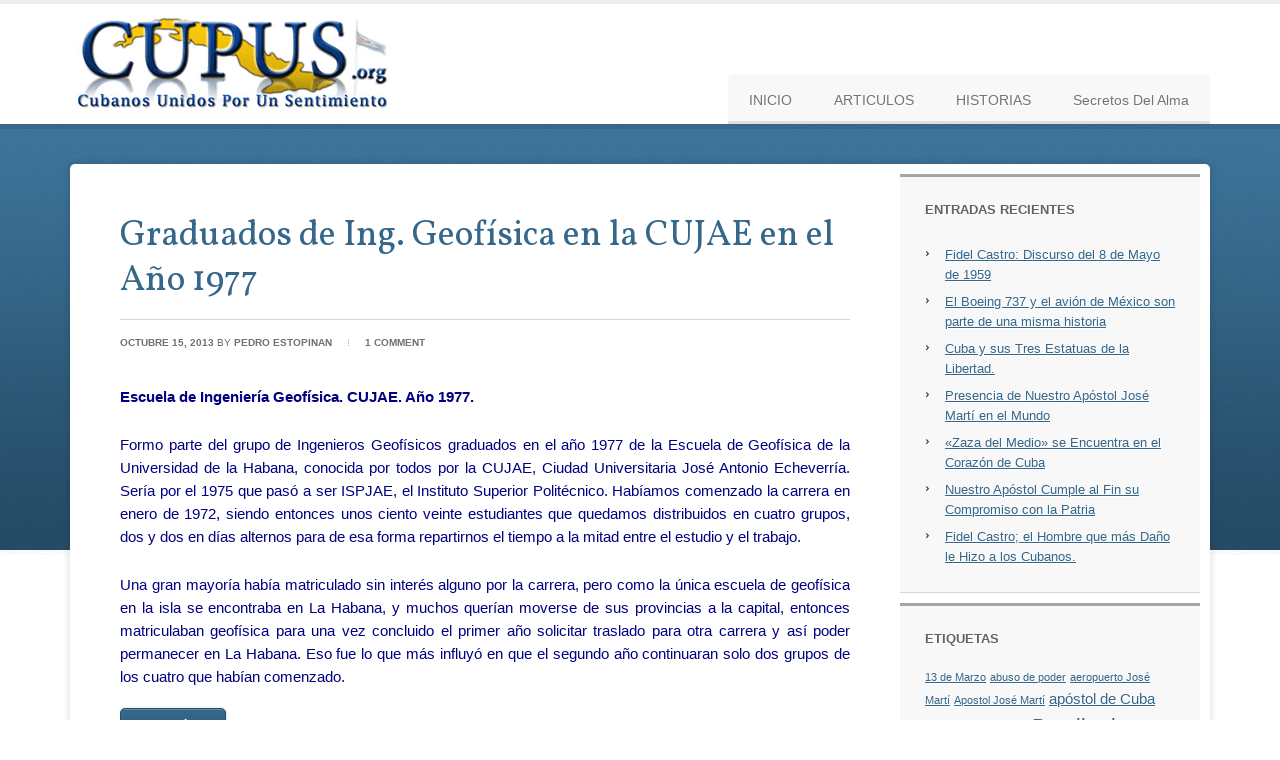

--- FILE ---
content_type: text/html; charset=UTF-8
request_url: http://www.cupus.org/tag/revista-temas/
body_size: 10438
content:
<!DOCTYPE html PUBLIC "-//W3C//DTD XHTML 1.0 Transitional//EN" "http://www.w3.org/TR/xhtml1/DTD/xhtml1-transitional.dtd">
<html xmlns="http://www.w3.org/1999/xhtml" lang="es" xml:lang="es">
<head profile="http://gmpg.org/xfn/11">
<meta http-equiv="Content-Type" content="text/html; charset=UTF-8" />
	<meta name="viewport" content="width=device-width, initial-scale=1.0"/><meta name='robots' content='index, follow, max-image-preview:large, max-snippet:-1, max-video-preview:-1' />

	<!-- This site is optimized with the Yoast SEO plugin v18.0 - https://yoast.com/wordpress/plugins/seo/ -->
	<title>Revista Temas Archives - Cupus.org</title>
	<link rel="canonical" href="http://www.cupus.org/tag/revista-temas/" />
	<script type="application/ld+json" class="yoast-schema-graph">{"@context":"https://schema.org","@graph":[{"@type":"WebSite","@id":"http://www.cupus.org/#website","url":"http://www.cupus.org/","name":"Cupus.org","description":"Cubanos Unidos Por Un Sentimiento","potentialAction":[{"@type":"SearchAction","target":{"@type":"EntryPoint","urlTemplate":"http://www.cupus.org/?s={search_term_string}"},"query-input":"required name=search_term_string"}],"inLanguage":"es"},{"@type":"CollectionPage","@id":"http://www.cupus.org/tag/revista-temas/#webpage","url":"http://www.cupus.org/tag/revista-temas/","name":"Revista Temas Archives - Cupus.org","isPartOf":{"@id":"http://www.cupus.org/#website"},"breadcrumb":{"@id":"http://www.cupus.org/tag/revista-temas/#breadcrumb"},"inLanguage":"es","potentialAction":[{"@type":"ReadAction","target":["http://www.cupus.org/tag/revista-temas/"]}]},{"@type":"BreadcrumbList","@id":"http://www.cupus.org/tag/revista-temas/#breadcrumb","itemListElement":[{"@type":"ListItem","position":1,"name":"Revista Temas"}]}]}</script>
	<!-- / Yoast SEO plugin. -->


<link rel='dns-prefetch' href='//static.addtoany.com' />
<link rel='dns-prefetch' href='//s.w.org' />
<link rel='dns-prefetch' href='//i0.wp.com' />
<link rel="alternate" type="application/rss+xml" title="Cupus.org &raquo; Feed" href="http://www.cupus.org/feed/" />
<link rel="alternate" type="application/rss+xml" title="Cupus.org &raquo; Feed de los comentarios" href="http://www.cupus.org/comments/feed/" />
<link rel="alternate" type="application/rss+xml" title="Cupus.org &raquo; Etiqueta Revista Temas del feed" href="http://www.cupus.org/tag/revista-temas/feed/" />
<script type="text/javascript">
window._wpemojiSettings = {"baseUrl":"https:\/\/s.w.org\/images\/core\/emoji\/13.1.0\/72x72\/","ext":".png","svgUrl":"https:\/\/s.w.org\/images\/core\/emoji\/13.1.0\/svg\/","svgExt":".svg","source":{"concatemoji":"http:\/\/www.cupus.org\/wp-includes\/js\/wp-emoji-release.min.js?ver=5.9.12"}};
/*! This file is auto-generated */
!function(e,a,t){var n,r,o,i=a.createElement("canvas"),p=i.getContext&&i.getContext("2d");function s(e,t){var a=String.fromCharCode;p.clearRect(0,0,i.width,i.height),p.fillText(a.apply(this,e),0,0);e=i.toDataURL();return p.clearRect(0,0,i.width,i.height),p.fillText(a.apply(this,t),0,0),e===i.toDataURL()}function c(e){var t=a.createElement("script");t.src=e,t.defer=t.type="text/javascript",a.getElementsByTagName("head")[0].appendChild(t)}for(o=Array("flag","emoji"),t.supports={everything:!0,everythingExceptFlag:!0},r=0;r<o.length;r++)t.supports[o[r]]=function(e){if(!p||!p.fillText)return!1;switch(p.textBaseline="top",p.font="600 32px Arial",e){case"flag":return s([127987,65039,8205,9895,65039],[127987,65039,8203,9895,65039])?!1:!s([55356,56826,55356,56819],[55356,56826,8203,55356,56819])&&!s([55356,57332,56128,56423,56128,56418,56128,56421,56128,56430,56128,56423,56128,56447],[55356,57332,8203,56128,56423,8203,56128,56418,8203,56128,56421,8203,56128,56430,8203,56128,56423,8203,56128,56447]);case"emoji":return!s([10084,65039,8205,55357,56613],[10084,65039,8203,55357,56613])}return!1}(o[r]),t.supports.everything=t.supports.everything&&t.supports[o[r]],"flag"!==o[r]&&(t.supports.everythingExceptFlag=t.supports.everythingExceptFlag&&t.supports[o[r]]);t.supports.everythingExceptFlag=t.supports.everythingExceptFlag&&!t.supports.flag,t.DOMReady=!1,t.readyCallback=function(){t.DOMReady=!0},t.supports.everything||(n=function(){t.readyCallback()},a.addEventListener?(a.addEventListener("DOMContentLoaded",n,!1),e.addEventListener("load",n,!1)):(e.attachEvent("onload",n),a.attachEvent("onreadystatechange",function(){"complete"===a.readyState&&t.readyCallback()})),(n=t.source||{}).concatemoji?c(n.concatemoji):n.wpemoji&&n.twemoji&&(c(n.twemoji),c(n.wpemoji)))}(window,document,window._wpemojiSettings);
</script>
<style type="text/css">
img.wp-smiley,
img.emoji {
	display: inline !important;
	border: none !important;
	box-shadow: none !important;
	height: 1em !important;
	width: 1em !important;
	margin: 0 0.07em !important;
	vertical-align: -0.1em !important;
	background: none !important;
	padding: 0 !important;
}
</style>
	<link rel='stylesheet' id='education-theme-css'  href='http://www.cupus.org/wp-content/themes/education/style.css?ver=2.0.1' type='text/css' media='all' />
<link rel='stylesheet' id='wp-block-library-css'  href='http://www.cupus.org/wp-includes/css/dist/block-library/style.min.css?ver=5.9.12' type='text/css' media='all' />
<style id='wp-block-library-inline-css' type='text/css'>
.has-text-align-justify{text-align:justify;}
</style>
<link rel='stylesheet' id='mediaelement-css'  href='http://www.cupus.org/wp-includes/js/mediaelement/mediaelementplayer-legacy.min.css?ver=4.2.16' type='text/css' media='all' />
<link rel='stylesheet' id='wp-mediaelement-css'  href='http://www.cupus.org/wp-includes/js/mediaelement/wp-mediaelement.min.css?ver=5.9.12' type='text/css' media='all' />
<style id='global-styles-inline-css' type='text/css'>
body{--wp--preset--color--black: #000000;--wp--preset--color--cyan-bluish-gray: #abb8c3;--wp--preset--color--white: #ffffff;--wp--preset--color--pale-pink: #f78da7;--wp--preset--color--vivid-red: #cf2e2e;--wp--preset--color--luminous-vivid-orange: #ff6900;--wp--preset--color--luminous-vivid-amber: #fcb900;--wp--preset--color--light-green-cyan: #7bdcb5;--wp--preset--color--vivid-green-cyan: #00d084;--wp--preset--color--pale-cyan-blue: #8ed1fc;--wp--preset--color--vivid-cyan-blue: #0693e3;--wp--preset--color--vivid-purple: #9b51e0;--wp--preset--gradient--vivid-cyan-blue-to-vivid-purple: linear-gradient(135deg,rgba(6,147,227,1) 0%,rgb(155,81,224) 100%);--wp--preset--gradient--light-green-cyan-to-vivid-green-cyan: linear-gradient(135deg,rgb(122,220,180) 0%,rgb(0,208,130) 100%);--wp--preset--gradient--luminous-vivid-amber-to-luminous-vivid-orange: linear-gradient(135deg,rgba(252,185,0,1) 0%,rgba(255,105,0,1) 100%);--wp--preset--gradient--luminous-vivid-orange-to-vivid-red: linear-gradient(135deg,rgba(255,105,0,1) 0%,rgb(207,46,46) 100%);--wp--preset--gradient--very-light-gray-to-cyan-bluish-gray: linear-gradient(135deg,rgb(238,238,238) 0%,rgb(169,184,195) 100%);--wp--preset--gradient--cool-to-warm-spectrum: linear-gradient(135deg,rgb(74,234,220) 0%,rgb(151,120,209) 20%,rgb(207,42,186) 40%,rgb(238,44,130) 60%,rgb(251,105,98) 80%,rgb(254,248,76) 100%);--wp--preset--gradient--blush-light-purple: linear-gradient(135deg,rgb(255,206,236) 0%,rgb(152,150,240) 100%);--wp--preset--gradient--blush-bordeaux: linear-gradient(135deg,rgb(254,205,165) 0%,rgb(254,45,45) 50%,rgb(107,0,62) 100%);--wp--preset--gradient--luminous-dusk: linear-gradient(135deg,rgb(255,203,112) 0%,rgb(199,81,192) 50%,rgb(65,88,208) 100%);--wp--preset--gradient--pale-ocean: linear-gradient(135deg,rgb(255,245,203) 0%,rgb(182,227,212) 50%,rgb(51,167,181) 100%);--wp--preset--gradient--electric-grass: linear-gradient(135deg,rgb(202,248,128) 0%,rgb(113,206,126) 100%);--wp--preset--gradient--midnight: linear-gradient(135deg,rgb(2,3,129) 0%,rgb(40,116,252) 100%);--wp--preset--duotone--dark-grayscale: url('#wp-duotone-dark-grayscale');--wp--preset--duotone--grayscale: url('#wp-duotone-grayscale');--wp--preset--duotone--purple-yellow: url('#wp-duotone-purple-yellow');--wp--preset--duotone--blue-red: url('#wp-duotone-blue-red');--wp--preset--duotone--midnight: url('#wp-duotone-midnight');--wp--preset--duotone--magenta-yellow: url('#wp-duotone-magenta-yellow');--wp--preset--duotone--purple-green: url('#wp-duotone-purple-green');--wp--preset--duotone--blue-orange: url('#wp-duotone-blue-orange');--wp--preset--font-size--small: 13px;--wp--preset--font-size--medium: 20px;--wp--preset--font-size--large: 36px;--wp--preset--font-size--x-large: 42px;}.has-black-color{color: var(--wp--preset--color--black) !important;}.has-cyan-bluish-gray-color{color: var(--wp--preset--color--cyan-bluish-gray) !important;}.has-white-color{color: var(--wp--preset--color--white) !important;}.has-pale-pink-color{color: var(--wp--preset--color--pale-pink) !important;}.has-vivid-red-color{color: var(--wp--preset--color--vivid-red) !important;}.has-luminous-vivid-orange-color{color: var(--wp--preset--color--luminous-vivid-orange) !important;}.has-luminous-vivid-amber-color{color: var(--wp--preset--color--luminous-vivid-amber) !important;}.has-light-green-cyan-color{color: var(--wp--preset--color--light-green-cyan) !important;}.has-vivid-green-cyan-color{color: var(--wp--preset--color--vivid-green-cyan) !important;}.has-pale-cyan-blue-color{color: var(--wp--preset--color--pale-cyan-blue) !important;}.has-vivid-cyan-blue-color{color: var(--wp--preset--color--vivid-cyan-blue) !important;}.has-vivid-purple-color{color: var(--wp--preset--color--vivid-purple) !important;}.has-black-background-color{background-color: var(--wp--preset--color--black) !important;}.has-cyan-bluish-gray-background-color{background-color: var(--wp--preset--color--cyan-bluish-gray) !important;}.has-white-background-color{background-color: var(--wp--preset--color--white) !important;}.has-pale-pink-background-color{background-color: var(--wp--preset--color--pale-pink) !important;}.has-vivid-red-background-color{background-color: var(--wp--preset--color--vivid-red) !important;}.has-luminous-vivid-orange-background-color{background-color: var(--wp--preset--color--luminous-vivid-orange) !important;}.has-luminous-vivid-amber-background-color{background-color: var(--wp--preset--color--luminous-vivid-amber) !important;}.has-light-green-cyan-background-color{background-color: var(--wp--preset--color--light-green-cyan) !important;}.has-vivid-green-cyan-background-color{background-color: var(--wp--preset--color--vivid-green-cyan) !important;}.has-pale-cyan-blue-background-color{background-color: var(--wp--preset--color--pale-cyan-blue) !important;}.has-vivid-cyan-blue-background-color{background-color: var(--wp--preset--color--vivid-cyan-blue) !important;}.has-vivid-purple-background-color{background-color: var(--wp--preset--color--vivid-purple) !important;}.has-black-border-color{border-color: var(--wp--preset--color--black) !important;}.has-cyan-bluish-gray-border-color{border-color: var(--wp--preset--color--cyan-bluish-gray) !important;}.has-white-border-color{border-color: var(--wp--preset--color--white) !important;}.has-pale-pink-border-color{border-color: var(--wp--preset--color--pale-pink) !important;}.has-vivid-red-border-color{border-color: var(--wp--preset--color--vivid-red) !important;}.has-luminous-vivid-orange-border-color{border-color: var(--wp--preset--color--luminous-vivid-orange) !important;}.has-luminous-vivid-amber-border-color{border-color: var(--wp--preset--color--luminous-vivid-amber) !important;}.has-light-green-cyan-border-color{border-color: var(--wp--preset--color--light-green-cyan) !important;}.has-vivid-green-cyan-border-color{border-color: var(--wp--preset--color--vivid-green-cyan) !important;}.has-pale-cyan-blue-border-color{border-color: var(--wp--preset--color--pale-cyan-blue) !important;}.has-vivid-cyan-blue-border-color{border-color: var(--wp--preset--color--vivid-cyan-blue) !important;}.has-vivid-purple-border-color{border-color: var(--wp--preset--color--vivid-purple) !important;}.has-vivid-cyan-blue-to-vivid-purple-gradient-background{background: var(--wp--preset--gradient--vivid-cyan-blue-to-vivid-purple) !important;}.has-light-green-cyan-to-vivid-green-cyan-gradient-background{background: var(--wp--preset--gradient--light-green-cyan-to-vivid-green-cyan) !important;}.has-luminous-vivid-amber-to-luminous-vivid-orange-gradient-background{background: var(--wp--preset--gradient--luminous-vivid-amber-to-luminous-vivid-orange) !important;}.has-luminous-vivid-orange-to-vivid-red-gradient-background{background: var(--wp--preset--gradient--luminous-vivid-orange-to-vivid-red) !important;}.has-very-light-gray-to-cyan-bluish-gray-gradient-background{background: var(--wp--preset--gradient--very-light-gray-to-cyan-bluish-gray) !important;}.has-cool-to-warm-spectrum-gradient-background{background: var(--wp--preset--gradient--cool-to-warm-spectrum) !important;}.has-blush-light-purple-gradient-background{background: var(--wp--preset--gradient--blush-light-purple) !important;}.has-blush-bordeaux-gradient-background{background: var(--wp--preset--gradient--blush-bordeaux) !important;}.has-luminous-dusk-gradient-background{background: var(--wp--preset--gradient--luminous-dusk) !important;}.has-pale-ocean-gradient-background{background: var(--wp--preset--gradient--pale-ocean) !important;}.has-electric-grass-gradient-background{background: var(--wp--preset--gradient--electric-grass) !important;}.has-midnight-gradient-background{background: var(--wp--preset--gradient--midnight) !important;}.has-small-font-size{font-size: var(--wp--preset--font-size--small) !important;}.has-medium-font-size{font-size: var(--wp--preset--font-size--medium) !important;}.has-large-font-size{font-size: var(--wp--preset--font-size--large) !important;}.has-x-large-font-size{font-size: var(--wp--preset--font-size--x-large) !important;}
</style>
<link rel='stylesheet' id='simple-social-icons-font-css'  href='http://www.cupus.org/wp-content/plugins/simple-social-icons/css/style.css?ver=3.0.2' type='text/css' media='all' />
<link rel='stylesheet' id='addtoany-css'  href='http://www.cupus.org/wp-content/plugins/add-to-any/addtoany.min.css?ver=1.16' type='text/css' media='all' />
<link rel='stylesheet' id='jetpack_css-css'  href='http://www.cupus.org/wp-content/plugins/jetpack/css/jetpack.css?ver=10.5.3' type='text/css' media='all' />
<script type='text/javascript' id='addtoany-core-js-before'>
window.a2a_config=window.a2a_config||{};a2a_config.callbacks=[];a2a_config.overlays=[];a2a_config.templates={};a2a_localize = {
	Share: "Compartir",
	Save: "Guardar",
	Subscribe: "Suscribir",
	Email: "Correo electrónico",
	Bookmark: "Marcador",
	ShowAll: "Mostrar todo",
	ShowLess: "Mostrar menos",
	FindServices: "Encontrar servicio(s)",
	FindAnyServiceToAddTo: "Encuentra al instante cualquier servicio para añadir a",
	PoweredBy: "Funciona con",
	ShareViaEmail: "Compartir por correo electrónico",
	SubscribeViaEmail: "Suscribirse a través de correo electrónico",
	BookmarkInYourBrowser: "Añadir a marcadores de tu navegador",
	BookmarkInstructions: "Presiona «Ctrl+D» o «\u2318+D» para añadir esta página a marcadores",
	AddToYourFavorites: "Añadir a tus favoritos",
	SendFromWebOrProgram: "Enviar desde cualquier dirección o programa de correo electrónico ",
	EmailProgram: "Programa de correo electrónico",
	More: "Más&#8230;",
	ThanksForSharing: "¡Gracias por compartir!",
	ThanksForFollowing: "¡Gracias por seguirnos!"
};
</script>
<script type='text/javascript' async src='https://static.addtoany.com/menu/page.js' id='addtoany-core-js'></script>
<script type='text/javascript' src='http://www.cupus.org/wp-includes/js/jquery/jquery.min.js?ver=3.6.0' id='jquery-core-js'></script>
<script type='text/javascript' src='http://www.cupus.org/wp-includes/js/jquery/jquery-migrate.min.js?ver=3.3.2' id='jquery-migrate-js'></script>
<script type='text/javascript' async src='http://www.cupus.org/wp-content/plugins/add-to-any/addtoany.min.js?ver=1.1' id='addtoany-jquery-js'></script>
<!--[if lt IE 9]>
<script type='text/javascript' src='http://www.cupus.org/wp-content/themes/genesis/lib/js/html5shiv.min.js?ver=3.7.3' id='html5shiv-js'></script>
<![endif]-->
<script type='text/javascript' src='http://www.cupus.org/wp-content/plugins/simple-social-icons/svgxuse.js?ver=1.1.21' id='svg-x-use-js'></script>
<link rel="https://api.w.org/" href="http://www.cupus.org/wp-json/" /><link rel="alternate" type="application/json" href="http://www.cupus.org/wp-json/wp/v2/tags/217" /><link rel="EditURI" type="application/rsd+xml" title="RSD" href="http://www.cupus.org/xmlrpc.php?rsd" />
<link rel="wlwmanifest" type="application/wlwmanifest+xml" href="http://www.cupus.org/wp-includes/wlwmanifest.xml" /> 
<meta name="generator" content="WordPress 5.9.12" />
<style type='text/css'>img#wpstats{display:none}</style>
	<link rel="icon" href="http://www.cupus.org/wp-content/themes/education/images/favicon.ico" />
<link rel="pingback" href="http://www.cupus.org/xmlrpc.php" />
<style type="text/css">#title a { background: url(http://cupus.org/wp-content/uploads/2013/12/cupus_380x100_header.png) no-repeat !important; }</style>
</head>
<body class="archive tag tag-revista-temas tag-217 custom-background custom-header header-image content-sidebar"><svg xmlns="http://www.w3.org/2000/svg" viewBox="0 0 0 0" width="0" height="0" focusable="false" role="none" style="visibility: hidden; position: absolute; left: -9999px; overflow: hidden;" ><defs><filter id="wp-duotone-dark-grayscale"><feColorMatrix color-interpolation-filters="sRGB" type="matrix" values=" .299 .587 .114 0 0 .299 .587 .114 0 0 .299 .587 .114 0 0 .299 .587 .114 0 0 " /><feComponentTransfer color-interpolation-filters="sRGB" ><feFuncR type="table" tableValues="0 0.49803921568627" /><feFuncG type="table" tableValues="0 0.49803921568627" /><feFuncB type="table" tableValues="0 0.49803921568627" /><feFuncA type="table" tableValues="1 1" /></feComponentTransfer><feComposite in2="SourceGraphic" operator="in" /></filter></defs></svg><svg xmlns="http://www.w3.org/2000/svg" viewBox="0 0 0 0" width="0" height="0" focusable="false" role="none" style="visibility: hidden; position: absolute; left: -9999px; overflow: hidden;" ><defs><filter id="wp-duotone-grayscale"><feColorMatrix color-interpolation-filters="sRGB" type="matrix" values=" .299 .587 .114 0 0 .299 .587 .114 0 0 .299 .587 .114 0 0 .299 .587 .114 0 0 " /><feComponentTransfer color-interpolation-filters="sRGB" ><feFuncR type="table" tableValues="0 1" /><feFuncG type="table" tableValues="0 1" /><feFuncB type="table" tableValues="0 1" /><feFuncA type="table" tableValues="1 1" /></feComponentTransfer><feComposite in2="SourceGraphic" operator="in" /></filter></defs></svg><svg xmlns="http://www.w3.org/2000/svg" viewBox="0 0 0 0" width="0" height="0" focusable="false" role="none" style="visibility: hidden; position: absolute; left: -9999px; overflow: hidden;" ><defs><filter id="wp-duotone-purple-yellow"><feColorMatrix color-interpolation-filters="sRGB" type="matrix" values=" .299 .587 .114 0 0 .299 .587 .114 0 0 .299 .587 .114 0 0 .299 .587 .114 0 0 " /><feComponentTransfer color-interpolation-filters="sRGB" ><feFuncR type="table" tableValues="0.54901960784314 0.98823529411765" /><feFuncG type="table" tableValues="0 1" /><feFuncB type="table" tableValues="0.71764705882353 0.25490196078431" /><feFuncA type="table" tableValues="1 1" /></feComponentTransfer><feComposite in2="SourceGraphic" operator="in" /></filter></defs></svg><svg xmlns="http://www.w3.org/2000/svg" viewBox="0 0 0 0" width="0" height="0" focusable="false" role="none" style="visibility: hidden; position: absolute; left: -9999px; overflow: hidden;" ><defs><filter id="wp-duotone-blue-red"><feColorMatrix color-interpolation-filters="sRGB" type="matrix" values=" .299 .587 .114 0 0 .299 .587 .114 0 0 .299 .587 .114 0 0 .299 .587 .114 0 0 " /><feComponentTransfer color-interpolation-filters="sRGB" ><feFuncR type="table" tableValues="0 1" /><feFuncG type="table" tableValues="0 0.27843137254902" /><feFuncB type="table" tableValues="0.5921568627451 0.27843137254902" /><feFuncA type="table" tableValues="1 1" /></feComponentTransfer><feComposite in2="SourceGraphic" operator="in" /></filter></defs></svg><svg xmlns="http://www.w3.org/2000/svg" viewBox="0 0 0 0" width="0" height="0" focusable="false" role="none" style="visibility: hidden; position: absolute; left: -9999px; overflow: hidden;" ><defs><filter id="wp-duotone-midnight"><feColorMatrix color-interpolation-filters="sRGB" type="matrix" values=" .299 .587 .114 0 0 .299 .587 .114 0 0 .299 .587 .114 0 0 .299 .587 .114 0 0 " /><feComponentTransfer color-interpolation-filters="sRGB" ><feFuncR type="table" tableValues="0 0" /><feFuncG type="table" tableValues="0 0.64705882352941" /><feFuncB type="table" tableValues="0 1" /><feFuncA type="table" tableValues="1 1" /></feComponentTransfer><feComposite in2="SourceGraphic" operator="in" /></filter></defs></svg><svg xmlns="http://www.w3.org/2000/svg" viewBox="0 0 0 0" width="0" height="0" focusable="false" role="none" style="visibility: hidden; position: absolute; left: -9999px; overflow: hidden;" ><defs><filter id="wp-duotone-magenta-yellow"><feColorMatrix color-interpolation-filters="sRGB" type="matrix" values=" .299 .587 .114 0 0 .299 .587 .114 0 0 .299 .587 .114 0 0 .299 .587 .114 0 0 " /><feComponentTransfer color-interpolation-filters="sRGB" ><feFuncR type="table" tableValues="0.78039215686275 1" /><feFuncG type="table" tableValues="0 0.94901960784314" /><feFuncB type="table" tableValues="0.35294117647059 0.47058823529412" /><feFuncA type="table" tableValues="1 1" /></feComponentTransfer><feComposite in2="SourceGraphic" operator="in" /></filter></defs></svg><svg xmlns="http://www.w3.org/2000/svg" viewBox="0 0 0 0" width="0" height="0" focusable="false" role="none" style="visibility: hidden; position: absolute; left: -9999px; overflow: hidden;" ><defs><filter id="wp-duotone-purple-green"><feColorMatrix color-interpolation-filters="sRGB" type="matrix" values=" .299 .587 .114 0 0 .299 .587 .114 0 0 .299 .587 .114 0 0 .299 .587 .114 0 0 " /><feComponentTransfer color-interpolation-filters="sRGB" ><feFuncR type="table" tableValues="0.65098039215686 0.40392156862745" /><feFuncG type="table" tableValues="0 1" /><feFuncB type="table" tableValues="0.44705882352941 0.4" /><feFuncA type="table" tableValues="1 1" /></feComponentTransfer><feComposite in2="SourceGraphic" operator="in" /></filter></defs></svg><svg xmlns="http://www.w3.org/2000/svg" viewBox="0 0 0 0" width="0" height="0" focusable="false" role="none" style="visibility: hidden; position: absolute; left: -9999px; overflow: hidden;" ><defs><filter id="wp-duotone-blue-orange"><feColorMatrix color-interpolation-filters="sRGB" type="matrix" values=" .299 .587 .114 0 0 .299 .587 .114 0 0 .299 .587 .114 0 0 .299 .587 .114 0 0 " /><feComponentTransfer color-interpolation-filters="sRGB" ><feFuncR type="table" tableValues="0.098039215686275 1" /><feFuncG type="table" tableValues="0 0.66274509803922" /><feFuncB type="table" tableValues="0.84705882352941 0.41960784313725" /><feFuncA type="table" tableValues="1 1" /></feComponentTransfer><feComposite in2="SourceGraphic" operator="in" /></filter></defs></svg><div id="wrap"><div id="header"><div class="wrap"><div id="title-area"><p id="title"><a href="http://www.cupus.org/">Cupus.org</a></p><p id="description">Cubanos Unidos Por Un Sentimiento</p></div><div class="widget-area header-widget-area"><div id="nav_menu-2" class="widget widget_nav_menu"><div class="widget-wrap"><div class="menu-bottom-menu-container"><ul id="menu-bottom-menu" class="menu genesis-nav-menu"><li id="menu-item-100" class="menu-item menu-item-type-custom menu-item-object-custom menu-item-100"><a href="http://cupus.org"><span itemprop="name">INICIO</span></a></li>
<li id="menu-item-1270" class="menu-item menu-item-type-custom menu-item-object-custom menu-item-1270"><a href="http://cupus.org/archivos/"><span itemprop="name">ARTICULOS</span></a></li>
<li id="menu-item-211" class="menu-item menu-item-type-taxonomy menu-item-object-category menu-item-211"><a href="http://www.cupus.org/category/historias-personales/"><span itemprop="name">HISTORIAS</span></a></li>
<li id="menu-item-988" class="menu-item menu-item-type-custom menu-item-object-custom menu-item-988"><a href="http://www.SecretosDelAlma.com"><span itemprop="name">Secretos Del Alma</span></a></li>
</ul></div></div></div>
</div></div></div><div id="inner"><div class="wrap"><div id="content-sidebar-wrap"><div id="content" class="hfeed"><div class="post-2076 post type-post status-publish format-standard hentry category-historias-personales tag-carta-a-un-joven-que-se-va tag-cujae tag-escuela-de-geofisica tag-fortaleza-de-la-cabana tag-geofisicos-cubanos tag-ingenieros-geofisicos tag-ispjae tag-la-joven-cuba tag-revista-temas entry"><h2 class="entry-title"><a class="entry-title-link" rel="bookmark" href="http://www.cupus.org/graduados-de-ing-geofisica-en-la-cujae-en-el-ano-1977/">Graduados de Ing. Geofísica en la CUJAE en el Año 1977</a></h2>
<div class="post-info"><span class="date published time" title="2013-10-15T12:38:56-05:00">octubre 15, 2013</span>  by <span class="author vcard"><span class="fn"><a href="http://www.cupus.org/author/pedro-estopinan/" rel="author">Pedro Estopinan</a></span></span> <span class="post-comments"><a href="http://www.cupus.org/graduados-de-ing-geofisica-en-la-cujae-en-el-ano-1977/#comments">1 Comment</a></span> </div><div class="entry-content"><p style="text-align: justify;"><span style="color: #000080;"><strong>Escuela de Ingeniería Geofísica. CUJAE. Año 1977.</strong></span></p>
<p style="text-align: justify;"><span style="color: #000080;">Formo parte del grupo de Ingenieros Geofísicos graduados en el año 1977 de la Escuela de Geofísica de la Universidad de la Habana, conocida por todos por la CUJAE, Ciudad Universitaria José Antonio Echeverría. Sería por el 1975 que pasó a ser ISPJAE, el Instituto Superior Politécnico. Habíamos comenzado la carrera en enero de 1972, siendo entonces unos ciento veinte estudiantes que quedamos distribuidos en cuatro grupos, dos y dos en días alternos para de esa forma repartirnos el tiempo a la mitad entre el estudio y el trabajo.</span></p>
<p style="text-align: justify;"><span style="color: #000080;">Una gran mayoría había matriculado sin interés alguno por la carrera, pero como la única escuela de geofísica en la isla se encontraba en La Habana, y muchos querían moverse de sus provincias a la capital, entonces matriculaban geofísica para una vez concluido el primer año solicitar traslado para otra carrera y así poder permanecer en La Habana. Eso fue lo que más influyó en que el segundo año continuaran solo dos grupos de los cuatro que habían comenzado.     <a class="more-link" href="http://www.cupus.org/graduados-de-ing-geofisica-en-la-cujae-en-el-ano-1977/">[Leer M&aacute;s&#8230;]</a></span></p>
<div class="addtoany_share_save_container addtoany_content addtoany_content_bottom"><div class="a2a_kit a2a_kit_size_32 addtoany_list" data-a2a-url="http://www.cupus.org/graduados-de-ing-geofisica-en-la-cujae-en-el-ano-1977/" data-a2a-title="Graduados de Ing. Geofísica en la CUJAE en el Año 1977"><a class="a2a_button_facebook" href="https://www.addtoany.com/add_to/facebook?linkurl=http%3A%2F%2Fwww.cupus.org%2Fgraduados-de-ing-geofisica-en-la-cujae-en-el-ano-1977%2F&amp;linkname=Graduados%20de%20Ing.%20Geof%C3%ADsica%20en%20la%20CUJAE%20en%20el%20A%C3%B1o%201977" title="Facebook" rel="nofollow noopener" target="_blank"></a><a class="a2a_button_twitter" href="https://www.addtoany.com/add_to/twitter?linkurl=http%3A%2F%2Fwww.cupus.org%2Fgraduados-de-ing-geofisica-en-la-cujae-en-el-ano-1977%2F&amp;linkname=Graduados%20de%20Ing.%20Geof%C3%ADsica%20en%20la%20CUJAE%20en%20el%20A%C3%B1o%201977" title="Twitter" rel="nofollow noopener" target="_blank"></a><a class="a2a_dd addtoany_share_save addtoany_share" href="https://www.addtoany.com/share"></a></div></div></div><div class="post-meta"><span class="categories">Filed Under: <a href="http://www.cupus.org/category/historias-personales/" rel="category tag">Historias Personales</a></span> <span class="tags">Tagged With: <a href="http://www.cupus.org/tag/carta-a-un-joven-que-se-va/" rel="tag">Carta a un Joven que se va</a>, <a href="http://www.cupus.org/tag/cujae/" rel="tag">CUJAE</a>, <a href="http://www.cupus.org/tag/escuela-de-geofisica/" rel="tag">Escuela de Geofísica</a>, <a href="http://www.cupus.org/tag/fortaleza-de-la-cabana/" rel="tag">Fortaleza de la Cabaña</a>, <a href="http://www.cupus.org/tag/geofisicos-cubanos/" rel="tag">Geofísicos Cubanos</a>, <a href="http://www.cupus.org/tag/ingenieros-geofisicos/" rel="tag">Ingenieros Geofísicos</a>, <a href="http://www.cupus.org/tag/ispjae/" rel="tag">ISPJAE</a>, <a href="http://www.cupus.org/tag/la-joven-cuba/" rel="tag">la joven Cuba</a>, <a href="http://www.cupus.org/tag/revista-temas/" rel="tag">Revista Temas</a></span></div></div><div class="post-49 post type-post status-publish format-standard hentry category-patria-y-fe tag-apostol-de-cuba tag-carta-de-un-joven-que-se-va tag-el-diablo-cojuelo tag-exilio-cubano tag-futuro-de-cuba tag-jose-marti tag-revista-temas tag-universidad-de-matanzas entry"><h2 class="entry-title"><a class="entry-title-link" rel="bookmark" href="http://www.cupus.org/gracias-a-la-carta-de-un-joven-cubano/">Gracias a la Carta de un Joven Cubano&#8230;.</a></h2>
<div class="post-info"><span class="date published time" title="2013-01-19T17:23:21-05:00">enero 19, 2013</span>  by <span class="author vcard"><span class="fn"><a href="http://www.cupus.org/author/pedro-estopinan/" rel="author">Pedro Estopinan</a></span></span> <span class="post-comments"><a href="http://www.cupus.org/gracias-a-la-carta-de-un-joven-cubano/#comments">1 Comment</a></span> </div><div class="entry-content"><p style="text-align: justify;"><b></b><span style="color: #000000;">Sí, fue gracias a la carta de un joven cubano que me decidí a comenzar este sitio. La idea de hacer algo por los nuestros era algo que siempre había estado en mi mente, pero en realidad nunca me había sido posible. Ahora que dispongo del tiempo y de este medio a mi alcance, qué mejor cosa que dedicarlo a nuestra Patría y a nuestros hermanos.  </span></p>
<p style="text-align: justify;"><span style="color: #000000;">Hace poco que un amigo me envió la carta de un joven cubano de 28 años residente en Bulgaria, Iván López Monreal, la que lleva por título «<em>Carta de un joven que se ha ido</em>«, que era su respuesta a otra publicada en un blog de jóvenes comunistas de la Universidad de Matanzas, dirigida a los jóvenes que actualmente están planeando abandonar el país. El autor, el Sr. Rafael Hernández, director de la Revista Temas, mostraba en dicha carta una realidad muy ajena a la que todos hemos dejado atrás,  la cual me resultaba imposible de ignorar. Hablaba de los jóvenes que se iban solo por no tener la voluntad de soportar determinadas carencias, algunos hasta por capricho, pero ignorando por completo los motivos reales que todos conocemos obliga a tantos jóvenes a abandonar el país.</span></p>
<p style="text-align: justify;"><span style="color: #000000;"><a class="more-link" href="http://www.cupus.org/gracias-a-la-carta-de-un-joven-cubano/">[Leer M&aacute;s&#8230;]</a></span></p>
<div class="addtoany_share_save_container addtoany_content addtoany_content_bottom"><div class="a2a_kit a2a_kit_size_32 addtoany_list" data-a2a-url="http://www.cupus.org/gracias-a-la-carta-de-un-joven-cubano/" data-a2a-title="Gracias a la Carta de un Joven Cubano…."><a class="a2a_button_facebook" href="https://www.addtoany.com/add_to/facebook?linkurl=http%3A%2F%2Fwww.cupus.org%2Fgracias-a-la-carta-de-un-joven-cubano%2F&amp;linkname=Gracias%20a%20la%20Carta%20de%20un%20Joven%20Cubano%E2%80%A6." title="Facebook" rel="nofollow noopener" target="_blank"></a><a class="a2a_button_twitter" href="https://www.addtoany.com/add_to/twitter?linkurl=http%3A%2F%2Fwww.cupus.org%2Fgracias-a-la-carta-de-un-joven-cubano%2F&amp;linkname=Gracias%20a%20la%20Carta%20de%20un%20Joven%20Cubano%E2%80%A6." title="Twitter" rel="nofollow noopener" target="_blank"></a><a class="a2a_dd addtoany_share_save addtoany_share" href="https://www.addtoany.com/share"></a></div></div></div><div class="post-meta"><span class="categories">Filed Under: <a href="http://www.cupus.org/category/patria-y-fe/" rel="category tag">Patria y Fe</a></span> <span class="tags">Tagged With: <a href="http://www.cupus.org/tag/apostol-de-cuba/" rel="tag">apóstol de Cuba</a>, <a href="http://www.cupus.org/tag/carta-de-un-joven-que-se-va/" rel="tag">carta de un joven que se va</a>, <a href="http://www.cupus.org/tag/el-diablo-cojuelo/" rel="tag">El Diablo Cojuelo</a>, <a href="http://www.cupus.org/tag/exilio-cubano/" rel="tag">exilio cubano</a>, <a href="http://www.cupus.org/tag/futuro-de-cuba/" rel="tag">futuro de Cuba</a>, <a href="http://www.cupus.org/tag/jose-marti/" rel="tag">José Martí</a>, <a href="http://www.cupus.org/tag/revista-temas/" rel="tag">Revista Temas</a>, <a href="http://www.cupus.org/tag/universidad-de-matanzas/" rel="tag">Universidad de Matanzas</a></span></div></div></div><div id="sidebar" class="sidebar widget-area">
		<div id="recent-posts-3" class="widget widget_recent_entries"><div class="widget-wrap">
		<h4 class="widget-title widgettitle">Entradas recientes</h4>

		<ul>
											<li>
					<a href="http://www.cupus.org/fidel-castro-discurso-del-8-de-mayo-de-1959/">Fidel Castro: Discurso del 8 de Mayo de 1959</a>
									</li>
											<li>
					<a href="http://www.cupus.org/el-boeing-737-y-el-avion-de-mexico-son-parte-de-una-misma-historia/">El Boeing 737 y el avión de México son parte de una misma historia</a>
									</li>
											<li>
					<a href="http://www.cupus.org/cuba-y-sus-tres-estatuas-de-la-libertad/">Cuba y sus Tres Estatuas de la Libertad.</a>
									</li>
											<li>
					<a href="http://www.cupus.org/presencia-de-nuestro-apostol-jose-marti-en-el-mundo/">Presencia de Nuestro Apóstol José Martí en el Mundo</a>
									</li>
											<li>
					<a href="http://www.cupus.org/zaza-del-medio-se-encuentra-en-el-corazon-de-cuba/">«Zaza del Medio» se Encuentra en el Corazón de Cuba</a>
									</li>
											<li>
					<a href="http://www.cupus.org/nuestro-apostol-cumple-al-fin-su-compromiso-con-la-patria/">Nuestro Apóstol Cumple al Fin su Compromiso con la Patria</a>
									</li>
											<li>
					<a href="http://www.cupus.org/fidel-castro-el-hombre-que-mas-dano-le-hizo-a-los-cubanos/">Fidel Castro; el Hombre que más Daño le Hizo a los Cubanos.</a>
									</li>
					</ul>

		</div></div>
<div id="tag_cloud-2" class="widget widget_tag_cloud"><div class="widget-wrap"><h4 class="widget-title widgettitle">Etiquetas</h4>
<div class="tagcloud"><a href="http://www.cupus.org/tag/13-de-marzo/" class="tag-cloud-link tag-link-406 tag-link-position-1" style="font-size: 8pt;" aria-label="13 de Marzo (2 elementos)">13 de Marzo</a>
<a href="http://www.cupus.org/tag/abuso-de-poder/" class="tag-cloud-link tag-link-120 tag-link-position-2" style="font-size: 8pt;" aria-label="abuso de poder (2 elementos)">abuso de poder</a>
<a href="http://www.cupus.org/tag/aeropuerto-jose-marti/" class="tag-cloud-link tag-link-79 tag-link-position-3" style="font-size: 8pt;" aria-label="aeropuerto José Martí (2 elementos)">aeropuerto José Martí</a>
<a href="http://www.cupus.org/tag/apostol-jose-marti/" class="tag-cloud-link tag-link-321 tag-link-position-4" style="font-size: 8pt;" aria-label="Apostol José Martí (2 elementos)">Apostol José Martí</a>
<a href="http://www.cupus.org/tag/apostol-de-cuba/" class="tag-cloud-link tag-link-69 tag-link-position-5" style="font-size: 11.230769230769pt;" aria-label="apóstol de Cuba (3 elementos)">apóstol de Cuba</a>
<a href="http://www.cupus.org/tag/arrepentimiento/" class="tag-cloud-link tag-link-369 tag-link-position-6" style="font-size: 11.230769230769pt;" aria-label="Arrepentimiento (3 elementos)">Arrepentimiento</a>
<a href="http://www.cupus.org/tag/batalla-de-ideas/" class="tag-cloud-link tag-link-150 tag-link-position-7" style="font-size: 16.076923076923pt;" aria-label="Batalla de Ideas (5 elementos)">Batalla de Ideas</a>
<a href="http://www.cupus.org/tag/calendario-judio/" class="tag-cloud-link tag-link-372 tag-link-position-8" style="font-size: 8pt;" aria-label="Calendario Judio (2 elementos)">Calendario Judio</a>
<a href="http://www.cupus.org/tag/camilo-cienfuegos/" class="tag-cloud-link tag-link-184 tag-link-position-9" style="font-size: 11.230769230769pt;" aria-label="Camilo Cienfuegos (3 elementos)">Camilo Cienfuegos</a>
<a href="http://www.cupus.org/tag/ciudad-de-cardenas/" class="tag-cloud-link tag-link-160 tag-link-position-10" style="font-size: 20.653846153846pt;" aria-label="Ciudad de Cárdenas (8 elementos)">Ciudad de Cárdenas</a>
<a href="http://www.cupus.org/tag/ciudad-de-primicias/" class="tag-cloud-link tag-link-389 tag-link-position-11" style="font-size: 8pt;" aria-label="Ciudad de Primicias (2 elementos)">Ciudad de Primicias</a>
<a href="http://www.cupus.org/tag/claretianos-de-paris/" class="tag-cloud-link tag-link-123 tag-link-position-12" style="font-size: 8pt;" aria-label="claretianos de Paris (2 elementos)">claretianos de Paris</a>
<a href="http://www.cupus.org/tag/cubanos-en-el-exilio/" class="tag-cloud-link tag-link-8 tag-link-position-13" style="font-size: 8pt;" aria-label="Cubanos en el Exilio (2 elementos)">Cubanos en el Exilio</a>
<a href="http://www.cupus.org/tag/cubanos-en-francia/" class="tag-cloud-link tag-link-58 tag-link-position-14" style="font-size: 11.230769230769pt;" aria-label="cubanos en Francia (3 elementos)">cubanos en Francia</a>
<a href="http://www.cupus.org/tag/cupus/" class="tag-cloud-link tag-link-7 tag-link-position-15" style="font-size: 8pt;" aria-label="CUPUS (2 elementos)">CUPUS</a>
<a href="http://www.cupus.org/tag/diario-de-la-marina/" class="tag-cloud-link tag-link-411 tag-link-position-16" style="font-size: 16.076923076923pt;" aria-label="Diario de la Marina (5 elementos)">Diario de la Marina</a>
<a href="http://www.cupus.org/tag/elian-gonzalez/" class="tag-cloud-link tag-link-130 tag-link-position-17" style="font-size: 11.230769230769pt;" aria-label="Elián Gonzalez (3 elementos)">Elián Gonzalez</a>
<a href="http://www.cupus.org/tag/ermita-de-jacan/" class="tag-cloud-link tag-link-272 tag-link-position-18" style="font-size: 11.230769230769pt;" aria-label="Ermita de Jacán (3 elementos)">Ermita de Jacán</a>
<a href="http://www.cupus.org/tag/exiliados-cubanos/" class="tag-cloud-link tag-link-55 tag-link-position-19" style="font-size: 8pt;" aria-label="exiliados cubanos (2 elementos)">exiliados cubanos</a>
<a href="http://www.cupus.org/tag/exilio-cubano/" class="tag-cloud-link tag-link-66 tag-link-position-20" style="font-size: 13.923076923077pt;" aria-label="exilio cubano (4 elementos)">exilio cubano</a>
<a href="http://www.cupus.org/tag/exodo-del-mariel/" class="tag-cloud-link tag-link-74 tag-link-position-21" style="font-size: 8pt;" aria-label="exodo del Mariel (2 elementos)">exodo del Mariel</a>
<a href="http://www.cupus.org/tag/fidel-castro/" class="tag-cloud-link tag-link-257 tag-link-position-22" style="font-size: 19.307692307692pt;" aria-label="Fidel Castro (7 elementos)">Fidel Castro</a>
<a href="http://www.cupus.org/tag/futuro-de-cuba/" class="tag-cloud-link tag-link-65 tag-link-position-23" style="font-size: 11.230769230769pt;" aria-label="futuro de Cuba (3 elementos)">futuro de Cuba</a>
<a href="http://www.cupus.org/tag/gobierno-cubano/" class="tag-cloud-link tag-link-277 tag-link-position-24" style="font-size: 8pt;" aria-label="Gobierno Cubano (2 elementos)">Gobierno Cubano</a>
<a href="http://www.cupus.org/tag/historias-personales-2/" class="tag-cloud-link tag-link-148 tag-link-position-25" style="font-size: 8pt;" aria-label="historias personales (2 elementos)">historias personales</a>
<a href="http://www.cupus.org/tag/isaias-61/" class="tag-cloud-link tag-link-143 tag-link-position-26" style="font-size: 8pt;" aria-label="Isaias 61 (2 elementos)">Isaias 61</a>
<a href="http://www.cupus.org/tag/jobabo/" class="tag-cloud-link tag-link-544 tag-link-position-27" style="font-size: 8pt;" aria-label="Jobabo (2 elementos)">Jobabo</a>
<a href="http://www.cupus.org/tag/jose-antonio-echeverria/" class="tag-cloud-link tag-link-407 tag-link-position-28" style="font-size: 11.230769230769pt;" aria-label="José Antonio Echeverría (3 elementos)">José Antonio Echeverría</a>
<a href="http://www.cupus.org/tag/jose-marti/" class="tag-cloud-link tag-link-68 tag-link-position-29" style="font-size: 22pt;" aria-label="José Martí (9 elementos)">José Martí</a>
<a href="http://www.cupus.org/tag/misioneros-claretianos/" class="tag-cloud-link tag-link-126 tag-link-position-30" style="font-size: 8pt;" aria-label="misioneros claretianos (2 elementos)">misioneros claretianos</a>
<a href="http://www.cupus.org/tag/museo-a-las-ideas/" class="tag-cloud-link tag-link-468 tag-link-position-31" style="font-size: 16.076923076923pt;" aria-label="Museo a las Ideas. (5 elementos)">Museo a las Ideas.</a>
<a href="http://www.cupus.org/tag/numero-aureo/" class="tag-cloud-link tag-link-461 tag-link-position-32" style="font-size: 17.961538461538pt;" aria-label="Número áureo (6 elementos)">Número áureo</a>
<a href="http://www.cupus.org/tag/parroquia-de-los-claretianos/" class="tag-cloud-link tag-link-125 tag-link-position-33" style="font-size: 8pt;" aria-label="parroquia de los claretianos (2 elementos)">parroquia de los claretianos</a>
<a href="http://www.cupus.org/tag/profeta-isaias/" class="tag-cloud-link tag-link-144 tag-link-position-34" style="font-size: 8pt;" aria-label="Profeta Isaias (2 elementos)">Profeta Isaias</a>
<a href="http://www.cupus.org/tag/proposito-de-dios/" class="tag-cloud-link tag-link-81 tag-link-position-35" style="font-size: 8pt;" aria-label="propósito de Dios (2 elementos)">propósito de Dios</a>
<a href="http://www.cupus.org/tag/pueblo-cubano/" class="tag-cloud-link tag-link-268 tag-link-position-36" style="font-size: 8pt;" aria-label="Pueblo Cubano (2 elementos)">Pueblo Cubano</a>
<a href="http://www.cupus.org/tag/que-es-capitalismo/" class="tag-cloud-link tag-link-19 tag-link-position-37" style="font-size: 11.230769230769pt;" aria-label="Que es Capitalismo? (3 elementos)">Que es Capitalismo?</a>
<a href="http://www.cupus.org/tag/que-es-socialismo/" class="tag-cloud-link tag-link-20 tag-link-position-38" style="font-size: 13.923076923077pt;" aria-label="Que es Socialismo? (4 elementos)">Que es Socialismo?</a>
<a href="http://www.cupus.org/tag/relacion-aurea/" class="tag-cloud-link tag-link-466 tag-link-position-39" style="font-size: 11.230769230769pt;" aria-label="Relación áurea (3 elementos)">Relación áurea</a>
<a href="http://www.cupus.org/tag/revolucion-cubana/" class="tag-cloud-link tag-link-183 tag-link-position-40" style="font-size: 11.230769230769pt;" aria-label="Revolucion Cubana (3 elementos)">Revolucion Cubana</a>
<a href="http://www.cupus.org/tag/salmo-85/" class="tag-cloud-link tag-link-156 tag-link-position-41" style="font-size: 8pt;" aria-label="Salmo 85 (2 elementos)">Salmo 85</a>
<a href="http://www.cupus.org/tag/san-miguel-de-los-banos/" class="tag-cloud-link tag-link-82 tag-link-position-42" style="font-size: 8pt;" aria-label="San Miguel de los Baños (2 elementos)">San Miguel de los Baños</a>
<a href="http://www.cupus.org/tag/si-dios-con-nosotros/" class="tag-cloud-link tag-link-87 tag-link-position-43" style="font-size: 8pt;" aria-label="Si Dios con Nosotros (2 elementos)">Si Dios con Nosotros</a>
<a href="http://www.cupus.org/tag/yoani-sanchez/" class="tag-cloud-link tag-link-93 tag-link-position-44" style="font-size: 8pt;" aria-label="Yoani Sanchez (2 elementos)">Yoani Sanchez</a>
<a href="http://www.cupus.org/tag/yom-hashoah/" class="tag-cloud-link tag-link-396 tag-link-position-45" style="font-size: 8pt;" aria-label="Yom Hashoah (2 elementos)">Yom Hashoah</a></div>
</div></div>
</div></div></div></div><div id="footer" class="footer"><div class="wrap"><div class="gototop"><p><a href="#wrap" rel="nofollow">Return to top of page</a></p></div><div class="creds"><p>Copyright &#x000A9;&nbsp;2026 &#x000B7; <a href="http://www.studiopress.com/themes/education">Education Child Theme</a> on <a href="https://www.studiopress.com/">Genesis Framework</a> &#x000B7; <a href="https://wordpress.org/">WordPress</a> &#x000B7; <a rel="nofollow" href="http://www.cupus.org/wp-login.php">Log in</a></p></div></div></div></div><style type="text/css" media="screen"></style><script type='text/javascript' src='http://www.cupus.org/wp-content/plugins/jetpack/_inc/build/photon/photon.min.js?ver=20191001' id='jetpack-photon-js'></script>
<script src='https://stats.wp.com/e-202603.js' defer></script>
<script>
	_stq = window._stq || [];
	_stq.push([ 'view', {v:'ext',j:'1:10.5.3',blog:'45657403',post:'0',tz:'-5',srv:'www.cupus.org'} ]);
	_stq.push([ 'clickTrackerInit', '45657403', '0' ]);
</script>
<script defer src="https://static.cloudflareinsights.com/beacon.min.js/vcd15cbe7772f49c399c6a5babf22c1241717689176015" integrity="sha512-ZpsOmlRQV6y907TI0dKBHq9Md29nnaEIPlkf84rnaERnq6zvWvPUqr2ft8M1aS28oN72PdrCzSjY4U6VaAw1EQ==" data-cf-beacon='{"version":"2024.11.0","token":"8a86fc3b5186479a8db5259de6e80d07","r":1,"server_timing":{"name":{"cfCacheStatus":true,"cfEdge":true,"cfExtPri":true,"cfL4":true,"cfOrigin":true,"cfSpeedBrain":true},"location_startswith":null}}' crossorigin="anonymous"></script>
</body></html>
